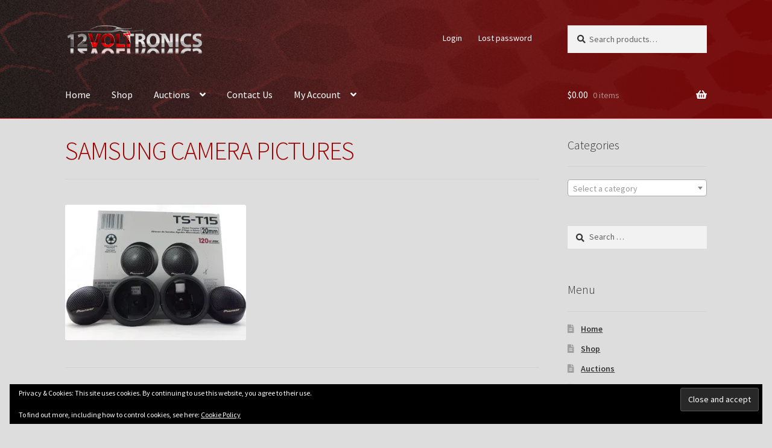

--- FILE ---
content_type: text/html; charset=UTF-8
request_url: https://12voltronics.com/samsung-camera-pictures-2969/
body_size: 12912
content:
<!doctype html>
<html lang="en">
<head>
<meta charset="UTF-8">
<meta name="viewport" content="width=device-width, initial-scale=1">
<link rel="profile" href="http://gmpg.org/xfn/11">
<link rel="pingback" href="https://12voltronics.com/xmlrpc.php">

<title>SAMSUNG CAMERA PICTURES &#8211; 12VolTronics.com</title>
<meta name='robots' content='max-image-preview:large' />
	<style>img:is([sizes="auto" i], [sizes^="auto," i]) { contain-intrinsic-size: 3000px 1500px }</style>
	<!-- Jetpack Site Verification Tags -->
<meta name="google-site-verification" content="irK1mZ8jKzfgl1JlhKeuWUN1BpYEgWIaPoxxfWbdhwU" />
<script>window._wca = window._wca || [];</script>
<link rel='dns-prefetch' href='//www.googletagmanager.com' />
<link rel='dns-prefetch' href='//stats.wp.com' />
<link rel='dns-prefetch' href='//secure.gravatar.com' />
<link rel='dns-prefetch' href='//fonts.googleapis.com' />
<link rel='dns-prefetch' href='//use.fontawesome.com' />
<link rel='dns-prefetch' href='//v0.wordpress.com' />
<link rel='preconnect' href='//i0.wp.com' />
<link rel='preconnect' href='//c0.wp.com' />
<style id='wp-block-library-theme-inline-css'>
.wp-block-audio :where(figcaption){color:#555;font-size:13px;text-align:center}.is-dark-theme .wp-block-audio :where(figcaption){color:#ffffffa6}.wp-block-audio{margin:0 0 1em}.wp-block-code{border:1px solid #ccc;border-radius:4px;font-family:Menlo,Consolas,monaco,monospace;padding:.8em 1em}.wp-block-embed :where(figcaption){color:#555;font-size:13px;text-align:center}.is-dark-theme .wp-block-embed :where(figcaption){color:#ffffffa6}.wp-block-embed{margin:0 0 1em}.blocks-gallery-caption{color:#555;font-size:13px;text-align:center}.is-dark-theme .blocks-gallery-caption{color:#ffffffa6}:root :where(.wp-block-image figcaption){color:#555;font-size:13px;text-align:center}.is-dark-theme :root :where(.wp-block-image figcaption){color:#ffffffa6}.wp-block-image{margin:0 0 1em}.wp-block-pullquote{border-bottom:4px solid;border-top:4px solid;color:currentColor;margin-bottom:1.75em}.wp-block-pullquote cite,.wp-block-pullquote footer,.wp-block-pullquote__citation{color:currentColor;font-size:.8125em;font-style:normal;text-transform:uppercase}.wp-block-quote{border-left:.25em solid;margin:0 0 1.75em;padding-left:1em}.wp-block-quote cite,.wp-block-quote footer{color:currentColor;font-size:.8125em;font-style:normal;position:relative}.wp-block-quote:where(.has-text-align-right){border-left:none;border-right:.25em solid;padding-left:0;padding-right:1em}.wp-block-quote:where(.has-text-align-center){border:none;padding-left:0}.wp-block-quote.is-large,.wp-block-quote.is-style-large,.wp-block-quote:where(.is-style-plain){border:none}.wp-block-search .wp-block-search__label{font-weight:700}.wp-block-search__button{border:1px solid #ccc;padding:.375em .625em}:where(.wp-block-group.has-background){padding:1.25em 2.375em}.wp-block-separator.has-css-opacity{opacity:.4}.wp-block-separator{border:none;border-bottom:2px solid;margin-left:auto;margin-right:auto}.wp-block-separator.has-alpha-channel-opacity{opacity:1}.wp-block-separator:not(.is-style-wide):not(.is-style-dots){width:100px}.wp-block-separator.has-background:not(.is-style-dots){border-bottom:none;height:1px}.wp-block-separator.has-background:not(.is-style-wide):not(.is-style-dots){height:2px}.wp-block-table{margin:0 0 1em}.wp-block-table td,.wp-block-table th{word-break:normal}.wp-block-table :where(figcaption){color:#555;font-size:13px;text-align:center}.is-dark-theme .wp-block-table :where(figcaption){color:#ffffffa6}.wp-block-video :where(figcaption){color:#555;font-size:13px;text-align:center}.is-dark-theme .wp-block-video :where(figcaption){color:#ffffffa6}.wp-block-video{margin:0 0 1em}:root :where(.wp-block-template-part.has-background){margin-bottom:0;margin-top:0;padding:1.25em 2.375em}
</style>
<style id='classic-theme-styles-inline-css'>
/*! This file is auto-generated */
.wp-block-button__link{color:#fff;background-color:#32373c;border-radius:9999px;box-shadow:none;text-decoration:none;padding:calc(.667em + 2px) calc(1.333em + 2px);font-size:1.125em}.wp-block-file__button{background:#32373c;color:#fff;text-decoration:none}
</style>
<style id='global-styles-inline-css'>
:root{--wp--preset--aspect-ratio--square: 1;--wp--preset--aspect-ratio--4-3: 4/3;--wp--preset--aspect-ratio--3-4: 3/4;--wp--preset--aspect-ratio--3-2: 3/2;--wp--preset--aspect-ratio--2-3: 2/3;--wp--preset--aspect-ratio--16-9: 16/9;--wp--preset--aspect-ratio--9-16: 9/16;--wp--preset--color--black: #000000;--wp--preset--color--cyan-bluish-gray: #abb8c3;--wp--preset--color--white: #ffffff;--wp--preset--color--pale-pink: #f78da7;--wp--preset--color--vivid-red: #cf2e2e;--wp--preset--color--luminous-vivid-orange: #ff6900;--wp--preset--color--luminous-vivid-amber: #fcb900;--wp--preset--color--light-green-cyan: #7bdcb5;--wp--preset--color--vivid-green-cyan: #00d084;--wp--preset--color--pale-cyan-blue: #8ed1fc;--wp--preset--color--vivid-cyan-blue: #0693e3;--wp--preset--color--vivid-purple: #9b51e0;--wp--preset--gradient--vivid-cyan-blue-to-vivid-purple: linear-gradient(135deg,rgba(6,147,227,1) 0%,rgb(155,81,224) 100%);--wp--preset--gradient--light-green-cyan-to-vivid-green-cyan: linear-gradient(135deg,rgb(122,220,180) 0%,rgb(0,208,130) 100%);--wp--preset--gradient--luminous-vivid-amber-to-luminous-vivid-orange: linear-gradient(135deg,rgba(252,185,0,1) 0%,rgba(255,105,0,1) 100%);--wp--preset--gradient--luminous-vivid-orange-to-vivid-red: linear-gradient(135deg,rgba(255,105,0,1) 0%,rgb(207,46,46) 100%);--wp--preset--gradient--very-light-gray-to-cyan-bluish-gray: linear-gradient(135deg,rgb(238,238,238) 0%,rgb(169,184,195) 100%);--wp--preset--gradient--cool-to-warm-spectrum: linear-gradient(135deg,rgb(74,234,220) 0%,rgb(151,120,209) 20%,rgb(207,42,186) 40%,rgb(238,44,130) 60%,rgb(251,105,98) 80%,rgb(254,248,76) 100%);--wp--preset--gradient--blush-light-purple: linear-gradient(135deg,rgb(255,206,236) 0%,rgb(152,150,240) 100%);--wp--preset--gradient--blush-bordeaux: linear-gradient(135deg,rgb(254,205,165) 0%,rgb(254,45,45) 50%,rgb(107,0,62) 100%);--wp--preset--gradient--luminous-dusk: linear-gradient(135deg,rgb(255,203,112) 0%,rgb(199,81,192) 50%,rgb(65,88,208) 100%);--wp--preset--gradient--pale-ocean: linear-gradient(135deg,rgb(255,245,203) 0%,rgb(182,227,212) 50%,rgb(51,167,181) 100%);--wp--preset--gradient--electric-grass: linear-gradient(135deg,rgb(202,248,128) 0%,rgb(113,206,126) 100%);--wp--preset--gradient--midnight: linear-gradient(135deg,rgb(2,3,129) 0%,rgb(40,116,252) 100%);--wp--preset--font-size--small: 14px;--wp--preset--font-size--medium: 23px;--wp--preset--font-size--large: 26px;--wp--preset--font-size--x-large: 42px;--wp--preset--font-size--normal: 16px;--wp--preset--font-size--huge: 37px;--wp--preset--spacing--20: 0.44rem;--wp--preset--spacing--30: 0.67rem;--wp--preset--spacing--40: 1rem;--wp--preset--spacing--50: 1.5rem;--wp--preset--spacing--60: 2.25rem;--wp--preset--spacing--70: 3.38rem;--wp--preset--spacing--80: 5.06rem;--wp--preset--shadow--natural: 6px 6px 9px rgba(0, 0, 0, 0.2);--wp--preset--shadow--deep: 12px 12px 50px rgba(0, 0, 0, 0.4);--wp--preset--shadow--sharp: 6px 6px 0px rgba(0, 0, 0, 0.2);--wp--preset--shadow--outlined: 6px 6px 0px -3px rgba(255, 255, 255, 1), 6px 6px rgba(0, 0, 0, 1);--wp--preset--shadow--crisp: 6px 6px 0px rgba(0, 0, 0, 1);}:root :where(.is-layout-flow) > :first-child{margin-block-start: 0;}:root :where(.is-layout-flow) > :last-child{margin-block-end: 0;}:root :where(.is-layout-flow) > *{margin-block-start: 24px;margin-block-end: 0;}:root :where(.is-layout-constrained) > :first-child{margin-block-start: 0;}:root :where(.is-layout-constrained) > :last-child{margin-block-end: 0;}:root :where(.is-layout-constrained) > *{margin-block-start: 24px;margin-block-end: 0;}:root :where(.is-layout-flex){gap: 24px;}:root :where(.is-layout-grid){gap: 24px;}body .is-layout-flex{display: flex;}.is-layout-flex{flex-wrap: wrap;align-items: center;}.is-layout-flex > :is(*, div){margin: 0;}body .is-layout-grid{display: grid;}.is-layout-grid > :is(*, div){margin: 0;}.has-black-color{color: var(--wp--preset--color--black) !important;}.has-cyan-bluish-gray-color{color: var(--wp--preset--color--cyan-bluish-gray) !important;}.has-white-color{color: var(--wp--preset--color--white) !important;}.has-pale-pink-color{color: var(--wp--preset--color--pale-pink) !important;}.has-vivid-red-color{color: var(--wp--preset--color--vivid-red) !important;}.has-luminous-vivid-orange-color{color: var(--wp--preset--color--luminous-vivid-orange) !important;}.has-luminous-vivid-amber-color{color: var(--wp--preset--color--luminous-vivid-amber) !important;}.has-light-green-cyan-color{color: var(--wp--preset--color--light-green-cyan) !important;}.has-vivid-green-cyan-color{color: var(--wp--preset--color--vivid-green-cyan) !important;}.has-pale-cyan-blue-color{color: var(--wp--preset--color--pale-cyan-blue) !important;}.has-vivid-cyan-blue-color{color: var(--wp--preset--color--vivid-cyan-blue) !important;}.has-vivid-purple-color{color: var(--wp--preset--color--vivid-purple) !important;}.has-black-background-color{background-color: var(--wp--preset--color--black) !important;}.has-cyan-bluish-gray-background-color{background-color: var(--wp--preset--color--cyan-bluish-gray) !important;}.has-white-background-color{background-color: var(--wp--preset--color--white) !important;}.has-pale-pink-background-color{background-color: var(--wp--preset--color--pale-pink) !important;}.has-vivid-red-background-color{background-color: var(--wp--preset--color--vivid-red) !important;}.has-luminous-vivid-orange-background-color{background-color: var(--wp--preset--color--luminous-vivid-orange) !important;}.has-luminous-vivid-amber-background-color{background-color: var(--wp--preset--color--luminous-vivid-amber) !important;}.has-light-green-cyan-background-color{background-color: var(--wp--preset--color--light-green-cyan) !important;}.has-vivid-green-cyan-background-color{background-color: var(--wp--preset--color--vivid-green-cyan) !important;}.has-pale-cyan-blue-background-color{background-color: var(--wp--preset--color--pale-cyan-blue) !important;}.has-vivid-cyan-blue-background-color{background-color: var(--wp--preset--color--vivid-cyan-blue) !important;}.has-vivid-purple-background-color{background-color: var(--wp--preset--color--vivid-purple) !important;}.has-black-border-color{border-color: var(--wp--preset--color--black) !important;}.has-cyan-bluish-gray-border-color{border-color: var(--wp--preset--color--cyan-bluish-gray) !important;}.has-white-border-color{border-color: var(--wp--preset--color--white) !important;}.has-pale-pink-border-color{border-color: var(--wp--preset--color--pale-pink) !important;}.has-vivid-red-border-color{border-color: var(--wp--preset--color--vivid-red) !important;}.has-luminous-vivid-orange-border-color{border-color: var(--wp--preset--color--luminous-vivid-orange) !important;}.has-luminous-vivid-amber-border-color{border-color: var(--wp--preset--color--luminous-vivid-amber) !important;}.has-light-green-cyan-border-color{border-color: var(--wp--preset--color--light-green-cyan) !important;}.has-vivid-green-cyan-border-color{border-color: var(--wp--preset--color--vivid-green-cyan) !important;}.has-pale-cyan-blue-border-color{border-color: var(--wp--preset--color--pale-cyan-blue) !important;}.has-vivid-cyan-blue-border-color{border-color: var(--wp--preset--color--vivid-cyan-blue) !important;}.has-vivid-purple-border-color{border-color: var(--wp--preset--color--vivid-purple) !important;}.has-vivid-cyan-blue-to-vivid-purple-gradient-background{background: var(--wp--preset--gradient--vivid-cyan-blue-to-vivid-purple) !important;}.has-light-green-cyan-to-vivid-green-cyan-gradient-background{background: var(--wp--preset--gradient--light-green-cyan-to-vivid-green-cyan) !important;}.has-luminous-vivid-amber-to-luminous-vivid-orange-gradient-background{background: var(--wp--preset--gradient--luminous-vivid-amber-to-luminous-vivid-orange) !important;}.has-luminous-vivid-orange-to-vivid-red-gradient-background{background: var(--wp--preset--gradient--luminous-vivid-orange-to-vivid-red) !important;}.has-very-light-gray-to-cyan-bluish-gray-gradient-background{background: var(--wp--preset--gradient--very-light-gray-to-cyan-bluish-gray) !important;}.has-cool-to-warm-spectrum-gradient-background{background: var(--wp--preset--gradient--cool-to-warm-spectrum) !important;}.has-blush-light-purple-gradient-background{background: var(--wp--preset--gradient--blush-light-purple) !important;}.has-blush-bordeaux-gradient-background{background: var(--wp--preset--gradient--blush-bordeaux) !important;}.has-luminous-dusk-gradient-background{background: var(--wp--preset--gradient--luminous-dusk) !important;}.has-pale-ocean-gradient-background{background: var(--wp--preset--gradient--pale-ocean) !important;}.has-electric-grass-gradient-background{background: var(--wp--preset--gradient--electric-grass) !important;}.has-midnight-gradient-background{background: var(--wp--preset--gradient--midnight) !important;}.has-small-font-size{font-size: var(--wp--preset--font-size--small) !important;}.has-medium-font-size{font-size: var(--wp--preset--font-size--medium) !important;}.has-large-font-size{font-size: var(--wp--preset--font-size--large) !important;}.has-x-large-font-size{font-size: var(--wp--preset--font-size--x-large) !important;}
:root :where(.wp-block-pullquote){font-size: 1.5em;line-height: 1.6;}
</style>
<link rel='stylesheet' id='acima-credit-checkout-css-css' href='https://12voltronics.com/wp-content/plugins/acima-credit-woo-2.0/public/css/checkout.css' media='all' />
<style id='woocommerce-inline-inline-css'>
.woocommerce form .form-row .required { visibility: visible; }
</style>
<link rel='stylesheet' id='wpo_min-header-0-css' href='https://12voltronics.com/wp-content/cache/wpo-minify/1762803569/assets/wpo-minify-header-dcc80f84.min.css' media='all' />
<link rel='stylesheet' id='wp-components-css' href='https://c0.wp.com/c/6.8.3/wp-includes/css/dist/components/style.min.css' media='all' />
<link rel='stylesheet' id='wpo_min-header-2-css' href='https://12voltronics.com/wp-content/cache/wpo-minify/1762803569/assets/wpo-minify-header-4d6b329d.min.css' media='all' />
<link rel='stylesheet' id='wp-block-library-css' href='https://c0.wp.com/c/6.8.3/wp-includes/css/dist/block-library/style.min.css' media='all' />
<link rel='stylesheet' id='wp-preferences-css' href='https://c0.wp.com/c/6.8.3/wp-includes/css/dist/preferences/style.min.css' media='all' />
<link rel='stylesheet' id='wp-block-editor-css' href='https://c0.wp.com/c/6.8.3/wp-includes/css/dist/block-editor/style.min.css' media='all' />
<link rel='stylesheet' id='wpo_min-header-6-css' href='https://12voltronics.com/wp-content/cache/wpo-minify/1762803569/assets/wpo-minify-header-03c35c0c.min.css' media='all' />
<link rel='stylesheet' id='brands-styles-css' href='https://c0.wp.com/p/woocommerce/10.3.4/assets/css/brands.css' media='all' />
<link rel='stylesheet' id='wpo_min-header-8-css' href='https://12voltronics.com/wp-content/cache/wpo-minify/1762803569/assets/wpo-minify-header-0d8034fb.min.css' media='all' />
<link rel='stylesheet' id='dashicons-css' href='https://c0.wp.com/c/6.8.3/wp-includes/css/dashicons.min.css' media='all' />
<link rel='stylesheet' id='wpo_min-header-10-css' href='https://12voltronics.com/wp-content/cache/wpo-minify/1762803569/assets/wpo-minify-header-0363516b.min.css' media='all' />
<script id="woocommerce-google-analytics-integration-gtag-js-after">
/* Google Analytics for WooCommerce (gtag.js) */
					window.dataLayer = window.dataLayer || [];
					function gtag(){dataLayer.push(arguments);}
					// Set up default consent state.
					for ( const mode of [{"analytics_storage":"denied","ad_storage":"denied","ad_user_data":"denied","ad_personalization":"denied","region":["AT","BE","BG","HR","CY","CZ","DK","EE","FI","FR","DE","GR","HU","IS","IE","IT","LV","LI","LT","LU","MT","NL","NO","PL","PT","RO","SK","SI","ES","SE","GB","CH"]}] || [] ) {
						gtag( "consent", "default", { "wait_for_update": 500, ...mode } );
					}
					gtag("js", new Date());
					gtag("set", "developer_id.dOGY3NW", true);
					gtag("config", "G-B3HT9GCNNS", {"track_404":true,"allow_google_signals":false,"logged_in":false,"linker":{"domains":[],"allow_incoming":false},"custom_map":{"dimension1":"logged_in"}});
</script>
<script src="https://c0.wp.com/c/6.8.3/wp-includes/js/jquery/jquery.min.js" id="jquery-core-js"></script>
<script src="https://c0.wp.com/c/6.8.3/wp-includes/js/jquery/jquery-migrate.min.js" id="jquery-migrate-js"></script>
<script src="https://c0.wp.com/c/6.8.3/wp-includes/js/tinymce/tinymce.min.js" id="wp-tinymce-root-js"></script>
<script src="https://c0.wp.com/c/6.8.3/wp-includes/js/tinymce/plugins/compat3x/plugin.min.js" id="wp-tinymce-js"></script>
<script src="https://12voltronics.com/wp-content/cache/wpo-minify/1762803569/assets/wpo-minify-header-bfb11fb2.min.js" id="wpo_min-header-5-js"></script>
<script src="https://c0.wp.com/p/woocommerce/10.3.4/assets/js/jquery-blockui/jquery.blockUI.min.js" id="wc-jquery-blockui-js" defer data-wp-strategy="defer"></script>
<script id="wc-add-to-cart-js-extra">
var wc_add_to_cart_params = {"ajax_url":"\/wp-admin\/admin-ajax.php","wc_ajax_url":"\/?wc-ajax=%%endpoint%%","i18n_view_cart":"View cart","cart_url":"https:\/\/12voltronics.com\/cart\/","is_cart":"","cart_redirect_after_add":"no"};
</script>
<script src="https://c0.wp.com/p/woocommerce/10.3.4/assets/js/frontend/add-to-cart.min.js" id="wc-add-to-cart-js" defer data-wp-strategy="defer"></script>
<script src="https://c0.wp.com/p/woocommerce/10.3.4/assets/js/js-cookie/js.cookie.min.js" id="wc-js-cookie-js" defer data-wp-strategy="defer"></script>
<script id="woocommerce-js-extra">
var woocommerce_params = {"ajax_url":"\/wp-admin\/admin-ajax.php","wc_ajax_url":"\/?wc-ajax=%%endpoint%%","i18n_password_show":"Show password","i18n_password_hide":"Hide password"};
</script>
<script src="https://c0.wp.com/p/woocommerce/10.3.4/assets/js/frontend/woocommerce.min.js" id="woocommerce-js" defer data-wp-strategy="defer"></script>
<script id="wc-cart-fragments-js-extra">
var wc_cart_fragments_params = {"ajax_url":"\/wp-admin\/admin-ajax.php","wc_ajax_url":"\/?wc-ajax=%%endpoint%%","cart_hash_key":"wc_cart_hash_f09bd00a44ee8f95b47cdc6925e05994","fragment_name":"wc_fragments_f09bd00a44ee8f95b47cdc6925e05994","request_timeout":"5000"};
</script>
<script src="https://c0.wp.com/p/woocommerce/10.3.4/assets/js/frontend/cart-fragments.min.js" id="wc-cart-fragments-js" defer data-wp-strategy="defer"></script>
<script src="https://stats.wp.com/s-202547.js" id="woocommerce-analytics-js" defer data-wp-strategy="defer"></script>
<script id="wpo_min-header-12-js-extra">
var countdown_language_data = {"labels":{"Years":"Years","Months":"Months","Weeks":"Weeks","Days":"Days","Hours":"Hours","Minutes":"Minutes","Seconds":"Seconds"},"labels1":{"Year":"Year","Month":"Month","Week":"Week","Day":"Day","Hour":"Hour","Minute":"Minute","Second":"Second"},"compactLabels":{"y":"y","m":"m","w":"w","d":"d"}};
var autoNumericdata = {"currencySymbolPlacement":"p","digitGroupSeparator":",","decimalCharacter":".","currencySymbol":"$","decimalPlacesOverride":"2"};
var autoNumericdata = {"currencySymbolPlacement":"p","digitGroupSeparator":",","decimalCharacter":".","currencySymbol":"$","decimalPlacesOverride":"2"};
var data = {"finished":"Auction has finished!","checking":"Patience please, we are checking if auction is finished!","gtm_offset":"-5","started":"Auction has started! Please refresh your page.","no_need":"No need to bid. Your bid is winning! ","compact_counter":"no","outbid_message":"\n<ul class=\"woocommerce-error\" role=\"alert\">\n\t\t\t<li>\n\t\t\tYou've been outbid!\t\t<\/li>\n\t<\/ul>\n","interval":"1"};
var SA_Ajax = {"ajaxurl":"\/samsung-camera-pictures-2969\/?wsa-ajax","najax":"1","last_activity":"1763547076","focus":"yes"};
</script>
<script src="https://12voltronics.com/wp-content/cache/wpo-minify/1762803569/assets/wpo-minify-header-23114f41.min.js" id="wpo_min-header-12-js"></script>
<link rel="https://api.w.org/" href="https://12voltronics.com/wp-json/" /><link rel="alternate" title="JSON" type="application/json" href="https://12voltronics.com/wp-json/wp/v2/media/9402" /><link rel="EditURI" type="application/rsd+xml" title="RSD" href="https://12voltronics.com/xmlrpc.php?rsd" />
<meta name="generator" content="WordPress 6.8.3" />
<meta name="generator" content="WooCommerce 10.3.4" />
<link rel='shortlink' href='https://wp.me/aaSaGc-2rE' />
<link rel="alternate" title="oEmbed (JSON)" type="application/json+oembed" href="https://12voltronics.com/wp-json/oembed/1.0/embed?url=https%3A%2F%2F12voltronics.com%2Fsamsung-camera-pictures-2969%2F" />
<link rel="alternate" title="oEmbed (XML)" type="text/xml+oembed" href="https://12voltronics.com/wp-json/oembed/1.0/embed?url=https%3A%2F%2F12voltronics.com%2Fsamsung-camera-pictures-2969%2F&#038;format=xml" />
<script type="text/javascript">
var acima_credit_settings = {
    merchant_id: "ecom-merchant-f6a6cafc-051b-4cb5-86bf-b06840fd6546"
};
</script><script
    src="https://www.paypal.com/sdk/js?client-id=Ac24Fnz-FAi4dPtK7WaH_IjYcUsH8ahYEVOCWjT-yqqSBZNfEAf9_aSI7QnKwwWQ5jqB7vPxPjNxizCz&components=messages"
    data-namespace="paypal2">
</script><script src="https://www.google.com/recaptcha/api.js?hl=en" async defer></script>
	<style>img#wpstats{display:none}</style>
			<noscript><style>.woocommerce-product-gallery{ opacity: 1 !important; }</style></noscript>
	<style id="custom-background-css">
body.custom-background { background-color: #dddddd; }
</style>
	
<!-- Jetpack Open Graph Tags -->
<meta property="og:type" content="article" />
<meta property="og:title" content="SAMSUNG CAMERA PICTURES" />
<meta property="og:url" content="https://12voltronics.com/samsung-camera-pictures-2969/" />
<meta property="og:description" content="SAMSUNG CAMERA PICTURES" />
<meta property="article:published_time" content="2021-07-16T14:16:23+00:00" />
<meta property="article:modified_time" content="2021-07-16T14:16:23+00:00" />
<meta property="og:site_name" content="12VolTronics.com" />
<meta property="og:image" content="https://12voltronics.com/wp-content/uploads/2021/07/TS-T15-2-scaled.jpg" />
<meta property="og:image:alt" content="" />
<meta name="twitter:site" content="@12voltronics" />
<meta name="twitter:text:title" content="SAMSUNG CAMERA PICTURES" />
<meta name="twitter:image" content="https://i0.wp.com/12voltronics.com/wp-content/uploads/2021/07/TS-T15-2-scaled.jpg?fit=1200%2C900&#038;ssl=1&#038;w=640" />
<meta name="twitter:card" content="summary_large_image" />

<!-- End Jetpack Open Graph Tags -->
<link rel="icon" href="https://i0.wp.com/12voltronics.com/wp-content/uploads/Logos/12Volt/cropped-12Volt_site_icon.png?fit=32%2C32&#038;ssl=1" sizes="32x32" />
<link rel="icon" href="https://i0.wp.com/12voltronics.com/wp-content/uploads/Logos/12Volt/cropped-12Volt_site_icon.png?fit=192%2C192&#038;ssl=1" sizes="192x192" />
<link rel="apple-touch-icon" href="https://i0.wp.com/12voltronics.com/wp-content/uploads/Logos/12Volt/cropped-12Volt_site_icon.png?fit=180%2C180&#038;ssl=1" />
<meta name="msapplication-TileImage" content="https://i0.wp.com/12voltronics.com/wp-content/uploads/Logos/12Volt/cropped-12Volt_site_icon.png?fit=270%2C270&#038;ssl=1" />
		<style id="wp-custom-css">
			.woocommerce-demo-store .demo_store {
   background-color: #990000;
}
.woocommerce-demo-store .woocommerce-info {
   background-color: #990000;
}
.woocommerce
.woocommerce-info {
   background-color: #990000;
}		</style>
		</head>

<body class="attachment wp-singular attachment-template-default single single-attachment postid-9402 attachmentid-9402 attachment-jpeg custom-background wp-custom-logo wp-embed-responsive wp-theme-storefront wp-child-theme-Bassline theme-storefront woocommerce-no-js metaslider-plugin storefront-secondary-navigation storefront-align-wide right-sidebar woocommerce-active storefront-2-3">



<div id="page" class="hfeed site">
	
	<header id="masthead" class="site-header" role="banner" style="background-image: url(https://12voltronics.com/wp-content/uploads/2019/10/cropped-TITLE_HEADER.png); ">

		<div class="col-full">		<a class="skip-link screen-reader-text" href="#site-navigation">Skip to navigation</a>
		<a class="skip-link screen-reader-text" href="#content">Skip to content</a>
				<div class="site-branding">
			<a href="https://12voltronics.com/" class="custom-logo-link" rel="home"><img width="326" height="77" src="https://i0.wp.com/12voltronics.com/wp-content/uploads/Logos/12Volt/cropped-12voltlogo2.png?fit=326%2C77&amp;ssl=1" class="custom-logo" alt="12VolTronics.com" decoding="async" srcset="https://i0.wp.com/12voltronics.com/wp-content/uploads/Logos/12Volt/cropped-12voltlogo2.png?w=326&amp;ssl=1 326w, https://i0.wp.com/12voltronics.com/wp-content/uploads/Logos/12Volt/cropped-12voltlogo2.png?resize=300%2C71&amp;ssl=1 300w, https://i0.wp.com/12voltronics.com/wp-content/uploads/Logos/12Volt/cropped-12voltlogo2.png?resize=324%2C77&amp;ssl=1 324w" sizes="(max-width: 326px) 100vw, 326px" /></a>		</div>
					<nav class="secondary-navigation" role="navigation" aria-label="Secondary Navigation">
				<div class="menu-footer-menu-container"><ul id="menu-footer-menu" class="menu"><li id="menu-item-1481" class="menu-item menu-item-type-custom menu-item-object-custom menu-item-1481"><a href="https://12voltronics.com/my-account/">Login</a></li>
<li id="menu-item-353" class="menu-item menu-item-type-custom menu-item-object-custom menu-item-353"><a href="https://12voltronics.com/my-account/lost-password/">Lost password</a></li>
</ul></div>			</nav><!-- #site-navigation -->
						<div class="site-search">
				<div class="widget woocommerce widget_product_search"><form role="search" method="get" class="woocommerce-product-search" action="https://12voltronics.com/">
	<label class="screen-reader-text" for="woocommerce-product-search-field-0">Search for:</label>
	<input type="search" id="woocommerce-product-search-field-0" class="search-field" placeholder="Search products&hellip;" value="" name="s" />
	<button type="submit" value="Search" class="">Search</button>
	<input type="hidden" name="post_type" value="product" />
</form>
</div>			</div>
			</div><div class="storefront-primary-navigation"><div class="col-full">		<nav id="site-navigation" class="main-navigation" role="navigation" aria-label="Primary Navigation">
		<button id="site-navigation-menu-toggle" class="menu-toggle" aria-controls="site-navigation" aria-expanded="false"><span>Menu</span></button>
			<div class="primary-navigation"><ul id="menu-primary-menu" class="menu"><li id="menu-item-372" class="menu-item menu-item-type-post_type menu-item-object-page menu-item-home menu-item-372"><a href="https://12voltronics.com/">Home</a></li>
<li id="menu-item-582" class="menu-item menu-item-type-post_type menu-item-object-page menu-item-582"><a href="https://12voltronics.com/shop/">Shop</a></li>
<li id="menu-item-347" class="menu-item menu-item-type-post_type menu-item-object-page menu-item-has-children menu-item-347"><a href="https://12voltronics.com/auctions/">Auctions</a>
<ul class="sub-menu">
	<li id="menu-item-563" class="menu-item menu-item-type-post_type menu-item-object-page menu-item-563"><a href="https://12voltronics.com/auctions/auctions-activity/">My Auctions Activity</a></li>
	<li id="menu-item-477" class="menu-item menu-item-type-custom menu-item-object-custom menu-item-477"><a href="https://12voltronics.com/my-account/auctions-endpoint/">Auctions settings</a></li>
</ul>
</li>
<li id="menu-item-113" class="menu-item menu-item-type-post_type menu-item-object-page menu-item-113"><a href="https://12voltronics.com/contact/">Contact Us</a></li>
<li id="menu-item-115" class="menu-item menu-item-type-post_type menu-item-object-page menu-item-has-children menu-item-115"><a href="https://12voltronics.com/my-account/">My Account</a>
<ul class="sub-menu">
	<li id="menu-item-476" class="menu-item menu-item-type-custom menu-item-object-custom menu-item-476"><a href="https://12voltronics.com/my-account/edit-account/">Account details</a></li>
	<li id="menu-item-478" class="menu-item menu-item-type-custom menu-item-object-custom menu-item-478"><a href="https://12voltronics.com/my-account/orders/">Orders</a></li>
</ul>
</li>
</ul></div><div class="menu"><ul>
<li ><a href="https://12voltronics.com/">Home</a></li><li class="page_item page-item-252"><a href="https://12voltronics.com/construction/">12VolTronics.com Under Construction</a></li>
<li class="page_item page-item-2"><a href="https://12voltronics.com/about/">About Us</a></li>
<li class="page_item page-item-345 page_item_has_children"><a href="https://12voltronics.com/auctions/">Auctions</a>
<ul class='children'>
	<li class="page_item page-item-543"><a href="https://12voltronics.com/auctions/auctions-activity/">My Auctions Activity</a></li>
</ul>
</li>
<li class="page_item page-item-3877"><a href="https://12voltronics.com/box-builder/">Box Builder</a></li>
<li class="page_item page-item-6"><a href="https://12voltronics.com/cart/">Cart</a></li>
<li class="page_item page-item-7"><a href="https://12voltronics.com/checkout/">Checkout</a></li>
<li class="page_item page-item-111"><a href="https://12voltronics.com/contact/">Contact Us</a></li>
<li class="page_item page-item-8"><a href="https://12voltronics.com/my-account/">My Account</a></li>
<li class="page_item page-item-106"><a href="https://12voltronics.com/news/">News</a></li>
<li class="page_item page-item-5 page_item_has_children"><a href="https://12voltronics.com/shop/">Shop</a>
<ul class='children'>
	<li class="page_item page-item-379"><a href="https://12voltronics.com/shop/brands/">Brands</a></li>
</ul>
</li>
<li class="page_item page-item-376"><a href="https://12voltronics.com/team/">TEAM</a></li>
</ul></div>
		</nav><!-- #site-navigation -->
				<ul id="site-header-cart" class="site-header-cart menu">
			<li class="">
							<a class="cart-contents" href="https://12voltronics.com/cart/" title="View your shopping cart">
								<span class="woocommerce-Price-amount amount"><span class="woocommerce-Price-currencySymbol">&#036;</span>0.00</span> <span class="count">0 items</span>
			</a>
					</li>
			<li>
				<div class="widget woocommerce widget_shopping_cart"><div class="widget_shopping_cart_content"></div></div>			</li>
		</ul>
			</div></div>
	</header><!-- #masthead -->

			<div class="header-widget-region" role="complementary">
			<div class="col-full">
				<div id="custom_html-3" class="widget_text widget widget_custom_html"><div class="textwidget custom-html-widget"><div
    data-pp-message
    data-pp-style-layout="flex"
    data-pp-style-color="black"
    data-pp-style-ratio="20x1">
</div></div></div>			</div>
		</div>
			
	<div id="content" class="site-content" tabindex="-1">
		<div class="col-full">

		<div class="woocommerce"></div>
	<div id="primary" class="content-area">
		<main id="main" class="site-main" role="main">

		
<article id="post-9402" class="post-9402 attachment type-attachment status-inherit hentry">

			<header class="entry-header">
		<h1 class="entry-title">SAMSUNG CAMERA PICTURES</h1>		</header><!-- .entry-header -->
				<div class="entry-content">
		<p class="attachment"><a href="https://i0.wp.com/12voltronics.com/wp-content/uploads/2021/07/TS-T15-2-scaled.jpg?ssl=1"><img fetchpriority="high" decoding="async" width="300" height="225" src="https://i0.wp.com/12voltronics.com/wp-content/uploads/2021/07/TS-T15-2-scaled.jpg?fit=300%2C225&amp;ssl=1" class="attachment-medium size-medium" alt="" srcset="https://i0.wp.com/12voltronics.com/wp-content/uploads/2021/07/TS-T15-2-scaled.jpg?w=2560&amp;ssl=1 2560w, https://i0.wp.com/12voltronics.com/wp-content/uploads/2021/07/TS-T15-2-scaled.jpg?resize=300%2C225&amp;ssl=1 300w, https://i0.wp.com/12voltronics.com/wp-content/uploads/2021/07/TS-T15-2-scaled.jpg?resize=1024%2C768&amp;ssl=1 1024w, https://i0.wp.com/12voltronics.com/wp-content/uploads/2021/07/TS-T15-2-scaled.jpg?resize=768%2C576&amp;ssl=1 768w, https://i0.wp.com/12voltronics.com/wp-content/uploads/2021/07/TS-T15-2-scaled.jpg?resize=1536%2C1152&amp;ssl=1 1536w, https://i0.wp.com/12voltronics.com/wp-content/uploads/2021/07/TS-T15-2-scaled.jpg?resize=2048%2C1536&amp;ssl=1 2048w, https://i0.wp.com/12voltronics.com/wp-content/uploads/2021/07/TS-T15-2-scaled.jpg?resize=416%2C312&amp;ssl=1 416w, https://i0.wp.com/12voltronics.com/wp-content/uploads/2021/07/TS-T15-2-scaled.jpg?w=1960&amp;ssl=1 1960w" sizes="(max-width: 300px) 100vw, 300px" /></a></p>
		</div><!-- .entry-content -->
		
		<aside class="entry-taxonomy">
			
					</aside>

		<nav id="post-navigation" class="navigation post-navigation" role="navigation" aria-label="Post Navigation"><h2 class="screen-reader-text">Post navigation</h2><div class="nav-links"><div class="nav-previous"><a href="https://12voltronics.com/samsung-camera-pictures-2969/" rel="prev"><span class="screen-reader-text">Previous post: </span>SAMSUNG CAMERA PICTURES</a></div></div></nav>
</article><!-- #post-## -->

		</main><!-- #main -->
	</div><!-- #primary -->


<div id="secondary" class="widget-area" role="complementary">
	<div id="woocommerce_product_categories-2" class="widget woocommerce widget_product_categories"><span class="gamma widget-title">Categories</span><select  name='product_cat' id='product_cat' class='dropdown_product_cat'>
	<option value='' selected='selected'>Select a category</option>
	<option class="level-0" value="amplifiers">Amplifiers</option>
	<option class="level-1" value="2ch-amp">&nbsp;&nbsp;&nbsp;2 Channel</option>
	<option class="level-1" value="4ch-amp">&nbsp;&nbsp;&nbsp;4 Channel</option>
	<option class="level-1" value="5ch-amp">&nbsp;&nbsp;&nbsp;5 Channel</option>
	<option class="level-1" value="monoblock-amp">&nbsp;&nbsp;&nbsp;Monoblock</option>
	<option class="level-0" value="auctions">auctions</option>
	<option class="level-0" value="brands">Brands</option>
	<option class="level-1" value="alphasonik">&nbsp;&nbsp;&nbsp;Alphasonik</option>
	<option class="level-1" value="american-bass">&nbsp;&nbsp;&nbsp;American Bass</option>
	<option class="level-1" value="db-drive">&nbsp;&nbsp;&nbsp;DB Drive</option>
	<option class="level-1" value="ds18">&nbsp;&nbsp;&nbsp;DS18</option>
	<option class="level-2" value="black-diamond">&nbsp;&nbsp;&nbsp;&nbsp;&nbsp;&nbsp;Black Diamond</option>
	<option class="level-1" value="kenwood">&nbsp;&nbsp;&nbsp;Kenwood</option>
	<option class="level-1" value="lightshowauto">&nbsp;&nbsp;&nbsp;LightShowAuto</option>
	<option class="level-2" value="headlights">&nbsp;&nbsp;&nbsp;&nbsp;&nbsp;&nbsp;Headlights</option>
	<option class="level-2" value="rock-lights-lightshowauto">&nbsp;&nbsp;&nbsp;&nbsp;&nbsp;&nbsp;Rock Lights</option>
	<option class="level-2" value="underbody-kits">&nbsp;&nbsp;&nbsp;&nbsp;&nbsp;&nbsp;Underbody Kits</option>
	<option class="level-2" value="wheel-lights">&nbsp;&nbsp;&nbsp;&nbsp;&nbsp;&nbsp;Wheel Lights</option>
	<option class="level-1" value="massive-audio">&nbsp;&nbsp;&nbsp;Massive Audio</option>
	<option class="level-1" value="pioneer">&nbsp;&nbsp;&nbsp;Pioneer</option>
	<option class="level-1" value="timpano">&nbsp;&nbsp;&nbsp;Timpano</option>
	<option class="level-0" value="clearance">CLEARANCE</option>
	<option class="level-0" value="components">Component Sets</option>
	<option class="level-1" value="6-5-component-set">&nbsp;&nbsp;&nbsp;6.5&#8243; Component Set</option>
	<option class="level-0" value="drivers">Drivers</option>
	<option class="level-1" value="driver-horns">&nbsp;&nbsp;&nbsp;Driver Horns</option>
	<option class="level-1" value="driver-recones">&nbsp;&nbsp;&nbsp;Driver Recones</option>
	<option class="level-0" value="accessories">Install Accessories</option>
	<option class="level-1" value="alarms">&nbsp;&nbsp;&nbsp;Alarms</option>
	<option class="level-1" value="amp-kits">&nbsp;&nbsp;&nbsp;Amp Kits</option>
	<option class="level-1" value="bass-knob">&nbsp;&nbsp;&nbsp;Bass Knob</option>
	<option class="level-1" value="bluetooth-accessories">&nbsp;&nbsp;&nbsp;Bluetooth Accessories</option>
	<option class="level-1" value="bulbs">&nbsp;&nbsp;&nbsp;Bulbs</option>
	<option class="level-2" value="led-kits">&nbsp;&nbsp;&nbsp;&nbsp;&nbsp;&nbsp;LED Kits</option>
	<option class="level-1" value="cameras">&nbsp;&nbsp;&nbsp;Cameras</option>
	<option class="level-1" value="capacitors">&nbsp;&nbsp;&nbsp;Capacitors</option>
	<option class="level-1" value="cross-over">&nbsp;&nbsp;&nbsp;Cross Over</option>
	<option class="level-1" value="distribution-blocks">&nbsp;&nbsp;&nbsp;Distribution Blocks</option>
	<option class="level-1" value="equalizers">&nbsp;&nbsp;&nbsp;Equalizers</option>
	<option class="level-1" value="hi-lo-converter">&nbsp;&nbsp;&nbsp;Hi Lo Converter</option>
	<option class="level-1" value="power-supply">&nbsp;&nbsp;&nbsp;Power Supply</option>
	<option class="level-1" value="rca-adapter">&nbsp;&nbsp;&nbsp;RCA Adapter</option>
	<option class="level-1" value="remotes">&nbsp;&nbsp;&nbsp;Remotes</option>
	<option class="level-1" value="ring-terminals">&nbsp;&nbsp;&nbsp;Ring Terminals</option>
	<option class="level-1" value="signal-processor">&nbsp;&nbsp;&nbsp;Signal Processor</option>
	<option class="level-0" value="outdoor-audio">Outdoor Audio</option>
	<option class="level-1" value="marine">&nbsp;&nbsp;&nbsp;Marine</option>
	<option class="level-0" value="packages">Packages</option>
	<option class="level-0" value="personal">Personal Accessories</option>
	<option class="level-1" value="clothing">&nbsp;&nbsp;&nbsp;Clothing</option>
	<option class="level-0" value="radio-dvd-headunit">Radio Units &amp; DVD</option>
	<option class="level-1" value="double-din-headunit">&nbsp;&nbsp;&nbsp;Double Din</option>
	<option class="level-1" value="dvd-player-unit">&nbsp;&nbsp;&nbsp;DVD Players</option>
	<option class="level-1" value="single-din-headunit">&nbsp;&nbsp;&nbsp;Single Din</option>
	<option class="level-0" value="speakers">Speakers</option>
	<option class="level-1" value="10in-speaker">&nbsp;&nbsp;&nbsp;10&#8243; Speakers</option>
	<option class="level-1" value="12-speakers">&nbsp;&nbsp;&nbsp;12&#8243; Speakers</option>
	<option class="level-1" value="2-4-speakers">&nbsp;&nbsp;&nbsp;2&#8243; -4&#8243; Speakers</option>
	<option class="level-1" value="2in-4in-speaker">&nbsp;&nbsp;&nbsp;2&#8243;-4&#8243; Speakers</option>
	<option class="level-1" value="5in-speaker">&nbsp;&nbsp;&nbsp;5&#8243; Speakers</option>
	<option class="level-1" value="5in-x-7in-speaker">&nbsp;&nbsp;&nbsp;5&#8243;x7&#8243; Speakers</option>
	<option class="level-1" value="6-5-speakers">&nbsp;&nbsp;&nbsp;6.5&#8243; Speakers</option>
	<option class="level-1" value="6in-speaker">&nbsp;&nbsp;&nbsp;6&#8243; Speakers</option>
	<option class="level-1" value="6-x9-speakers-speakers">&nbsp;&nbsp;&nbsp;6&#8243; x9&#8243; Speakers</option>
	<option class="level-1" value="6x8-speakers">&nbsp;&nbsp;&nbsp;6&#8243;x8&#8243; Speakers</option>
	<option class="level-1" value="6in-x-9in-speaker">&nbsp;&nbsp;&nbsp;6&#8243;x9&#8243; Speakers</option>
	<option class="level-1" value="7-25in-speakers">&nbsp;&nbsp;&nbsp;7.25&#8243; Speakers</option>
	<option class="level-1" value="8in-speaker">&nbsp;&nbsp;&nbsp;8&#8243; Speakers</option>
	<option class="level-0" value="woofers">Subwoofers</option>
	<option class="level-1" value="10-subwoofer">&nbsp;&nbsp;&nbsp;10&#8243; Subwoofer</option>
	<option class="level-2" value="10-dvc">&nbsp;&nbsp;&nbsp;&nbsp;&nbsp;&nbsp;10&#8243; Dual Voice Coil</option>
	<option class="level-2" value="10-shallow-subwoofer">&nbsp;&nbsp;&nbsp;&nbsp;&nbsp;&nbsp;10&#8243; Shallow Mount</option>
	<option class="level-2" value="10-svc">&nbsp;&nbsp;&nbsp;&nbsp;&nbsp;&nbsp;10&#8243; Single Voice Coil</option>
	<option class="level-1" value="12-subwoofer">&nbsp;&nbsp;&nbsp;12&#8243; Subwoofer</option>
	<option class="level-2" value="12-dvc">&nbsp;&nbsp;&nbsp;&nbsp;&nbsp;&nbsp;12&#8243; Dual Voice Coil</option>
	<option class="level-2" value="12-shallow-subwoofer">&nbsp;&nbsp;&nbsp;&nbsp;&nbsp;&nbsp;12&#8243; Shallow Mount</option>
	<option class="level-2" value="12-svc">&nbsp;&nbsp;&nbsp;&nbsp;&nbsp;&nbsp;12&#8243; Single Voice Coil</option>
	<option class="level-1" value="15-subwoofer">&nbsp;&nbsp;&nbsp;15&#8243; Subwoofer</option>
	<option class="level-2" value="15-dvc">&nbsp;&nbsp;&nbsp;&nbsp;&nbsp;&nbsp;15&#8243; Dual Voice Coil</option>
	<option class="level-1" value="6-5-subwoofer">&nbsp;&nbsp;&nbsp;6.5&#8243; Subwoofer</option>
	<option class="level-2" value="6-5-dvc">&nbsp;&nbsp;&nbsp;&nbsp;&nbsp;&nbsp;6.5&#8243; Dual Voice Coil</option>
	<option class="level-2" value="6-5-shallow-mount">&nbsp;&nbsp;&nbsp;&nbsp;&nbsp;&nbsp;6.5&#8243; Shallow Mount</option>
	<option class="level-1" value="8-subwoofer">&nbsp;&nbsp;&nbsp;8&#8243; Subwoofer</option>
	<option class="level-2" value="8-dvc">&nbsp;&nbsp;&nbsp;&nbsp;&nbsp;&nbsp;8&#8243; Dual Voice Coil</option>
	<option class="level-2" value="8-shallow-mount">&nbsp;&nbsp;&nbsp;&nbsp;&nbsp;&nbsp;8&#8243; Shallow Mount</option>
	<option class="level-2" value="8-svc">&nbsp;&nbsp;&nbsp;&nbsp;&nbsp;&nbsp;8&#8243; Single Voice Coil</option>
	<option class="level-0" value="tweeters">Tweeters</option>
	<option class="level-1" value="tweeter-1in">&nbsp;&nbsp;&nbsp;1&#8243; Tweeters</option>
	<option class="level-1" value="tweeter-3inch">&nbsp;&nbsp;&nbsp;3&#8243; Tweeters</option>
	<option class="level-1" value="tweeter-recone">&nbsp;&nbsp;&nbsp;Tweeter Recones</option>
</select>
</div><div id="search-2" class="widget widget_search"><form role="search" method="get" class="search-form" action="https://12voltronics.com/">
				<label>
					<span class="screen-reader-text">Search for:</span>
					<input type="search" class="search-field" placeholder="Search &hellip;" value="" name="s" />
				</label>
				<input type="submit" class="search-submit" value="Search" />
			</form></div><div id="nav_menu-2" class="widget widget_nav_menu"><span class="gamma widget-title">Menu</span><div class="menu-secondary-menu-container"><ul id="menu-secondary-menu" class="menu"><li id="menu-item-584" class="menu-item menu-item-type-post_type menu-item-object-page menu-item-home menu-item-584"><a href="https://12voltronics.com/">Home</a></li>
<li id="menu-item-583" class="menu-item menu-item-type-post_type menu-item-object-page menu-item-583"><a href="https://12voltronics.com/shop/">Shop</a></li>
<li id="menu-item-490" class="menu-item menu-item-type-post_type menu-item-object-page menu-item-490"><a href="https://12voltronics.com/auctions/">Auctions</a></li>
<li id="menu-item-491" class="menu-item menu-item-type-post_type menu-item-object-page menu-item-491"><a href="https://12voltronics.com/contact/">Contact Us</a></li>
<li id="menu-item-492" class="menu-item menu-item-type-post_type menu-item-object-page menu-item-492"><a href="https://12voltronics.com/my-account/">My Account</a></li>
</ul></div></div></div><!-- #secondary -->

		</div><!-- .col-full -->
	</div><!-- #content -->

	
	<footer id="colophon" class="site-footer" role="contentinfo">
		<div class="col-full">

							<div class="footer-widgets row-1 col-4 fix">
									<div class="block footer-widget-1">
						<div id="nav_menu-3" class="widget widget_nav_menu"><div class="menu-secondary-menu-container"><ul id="menu-secondary-menu-1" class="menu"><li class="menu-item menu-item-type-post_type menu-item-object-page menu-item-home menu-item-584"><a href="https://12voltronics.com/">Home</a></li>
<li class="menu-item menu-item-type-post_type menu-item-object-page menu-item-583"><a href="https://12voltronics.com/shop/">Shop</a></li>
<li class="menu-item menu-item-type-post_type menu-item-object-page menu-item-490"><a href="https://12voltronics.com/auctions/">Auctions</a></li>
<li class="menu-item menu-item-type-post_type menu-item-object-page menu-item-491"><a href="https://12voltronics.com/contact/">Contact Us</a></li>
<li class="menu-item menu-item-type-post_type menu-item-object-page menu-item-492"><a href="https://12voltronics.com/my-account/">My Account</a></li>
</ul></div></div>					</div>
											<div class="block footer-widget-2">
						<div id="sow-social-media-buttons-2" class="widget widget_sow-social-media-buttons"><div
			
			class="so-widget-sow-social-media-buttons so-widget-sow-social-media-buttons-wire-4dcbeac1bda2"
			
		>
<span class="gamma widget-title">Connect with Us</span>
<div class="social-media-button-container">
	
		<a 
		class="ow-button-hover sow-social-media-button-facebook-0 sow-social-media-button" title="Facebook" aria-label="Facebook" target="_blank" rel="noopener noreferrer" href="https://www.facebook.com/12voltronics" 		>
			<span>
								<span class="sow-icon-fontawesome sow-fab" data-sow-icon="&#xf39e;"
		 
		aria-hidden="true"></span>							</span>
		</a>
	
		<a 
		class="ow-button-hover sow-social-media-button-youtube-0 sow-social-media-button" title="YouTube" aria-label="YouTube" target="_blank" rel="noopener noreferrer" href="https://www.youtube.com/12voltronics" 		>
			<span>
								<span class="sow-icon-fontawesome sow-fab" data-sow-icon="&#xf167;"
		 
		aria-hidden="true"></span>							</span>
		</a>
	
		<a 
		class="ow-button-hover sow-social-media-button-x-twitter-0 sow-social-media-button" title="Twitter" aria-label="Twitter" target="_blank" rel="noopener noreferrer" href="https://twitter.com/12voltronics" 		>
			<span>
								<span class="sow-icon-fontawesome sow-fab" data-sow-icon="&#xe61b;"
		 
		aria-hidden="true"></span>							</span>
		</a>
	
		<a 
		class="ow-button-hover sow-social-media-button-pinterest-0 sow-social-media-button" title="Pinterest" aria-label="Pinterest" target="_blank" rel="noopener noreferrer" href="https://www.pinterest.com/12voltronics" 		>
			<span>
								<span class="sow-icon-fontawesome sow-fab" data-sow-icon="&#xf0d2;"
		 
		aria-hidden="true"></span>							</span>
		</a>
	
		<a 
		class="ow-button-hover sow-social-media-button-envelope-0 sow-social-media-button" title="Email" aria-label="Email" target="_blank" rel="noopener noreferrer" href="mailto:12voltronics@gmail.com" 		>
			<span>
								<span class="sow-icon-fontawesome sow-fas" data-sow-icon="&#xf0e0;"
		 
		aria-hidden="true"></span>							</span>
		</a>
	
		<a 
		class="ow-button-hover sow-social-media-button-phone-0 sow-social-media-button" title="Phone" aria-label="Phone" href="tel:1-800-838-4643" 		>
			<span>
								<span class="sow-icon-fontawesome sow-fas" data-sow-icon="&#xf095;"
		 
		aria-hidden="true"></span>							</span>
		</a>
	</div>
</div></div>					</div>
											<div class="block footer-widget-3">
						<div id="eu_cookie_law_widget-2" class="widget widget_eu_cookie_law_widget">
<div
	class="hide-on-button negative"
	data-hide-timeout="30"
	data-consent-expiration="180"
	id="eu-cookie-law"
>
	<form method="post" id="jetpack-eu-cookie-law-form">
		<input type="submit" value="Close and accept" class="accept" />
	</form>

	Privacy &amp; Cookies: This site uses cookies. By continuing to use this website, you agree to their use.<br />
<br />
To find out more, including how to control cookies, see here:
		<a href="https://automattic.com/cookies/" rel="nofollow">
		Cookie Policy	</a>
</div>
</div>					</div>
											<div class="block footer-widget-4">
						<div id="search-3" class="widget widget_search"><form role="search" method="get" class="search-form" action="https://12voltronics.com/">
				<label>
					<span class="screen-reader-text">Search for:</span>
					<input type="search" class="search-field" placeholder="Search &hellip;" value="" name="s" />
				</label>
				<input type="submit" class="search-submit" value="Search" />
			</form></div>					</div>
									</div><!-- .footer-widgets.row-1 -->
						<div class="site-info">
			&copy; 12VolTronics.com 2025
							<br />
				<a href="https://woocommerce.com" target="_blank" title="WooCommerce - The Best eCommerce Platform for WordPress" rel="noreferrer nofollow">Built with WooCommerce</a>.					</div><!-- .site-info -->
				<div class="storefront-handheld-footer-bar">
			<ul class="columns-3">
									<li class="my-account">
						<a href="https://12voltronics.com/my-account/">My Account</a>					</li>
									<li class="search">
						<a href="">Search</a>			<div class="site-search">
				<div class="widget woocommerce widget_product_search"><form role="search" method="get" class="woocommerce-product-search" action="https://12voltronics.com/">
	<label class="screen-reader-text" for="woocommerce-product-search-field-1">Search for:</label>
	<input type="search" id="woocommerce-product-search-field-1" class="search-field" placeholder="Search products&hellip;" value="" name="s" />
	<button type="submit" value="Search" class="">Search</button>
	<input type="hidden" name="post_type" value="product" />
</form>
</div>			</div>
								</li>
									<li class="cart">
									<a class="footer-cart-contents" href="https://12voltronics.com/cart/">Cart				<span class="count">0</span>
			</a>
							</li>
							</ul>
		</div>
		
		</div><!-- .col-full -->
	</footer><!-- #colophon -->

	
</div><!-- #page -->

<script type="speculationrules">
{"prefetch":[{"source":"document","where":{"and":[{"href_matches":"\/*"},{"not":{"href_matches":["\/wp-*.php","\/wp-admin\/*","\/wp-content\/uploads\/*","\/wp-content\/*","\/wp-content\/plugins\/*","\/wp-content\/themes\/Bassline\/*","\/wp-content\/themes\/storefront\/*","\/*\\?(.+)"]}},{"not":{"selector_matches":"a[rel~=\"nofollow\"]"}},{"not":{"selector_matches":".no-prefetch, .no-prefetch a"}}]},"eagerness":"conservative"}]}
</script>
	<script>
		(function () {
			var c = document.body.className;
			c = c.replace(/woocommerce-no-js/, 'woocommerce-js');
			document.body.className = c;
		})();
	</script>
	<link rel='stylesheet' id='wc-blocks-style-css' href='https://c0.wp.com/p/woocommerce/10.3.4/assets/client/blocks/wc-blocks.css' media='all' />
<link rel='stylesheet' id='select2-css' href='https://c0.wp.com/p/woocommerce/10.3.4/assets/css/select2.css' media='all' />
<link rel='stylesheet' id='wpo_min-footer-2-css' href='https://12voltronics.com/wp-content/cache/wpo-minify/1762803569/assets/wpo-minify-footer-a2f72bc4.min.css' media='all' />
<link rel='stylesheet' id='eu-cookie-law-style-css' href='https://c0.wp.com/p/jetpack/15.2/modules/widgets/eu-cookie-law/style.css' media='all' />
<script id="woocommerce-google-analytics-integration-data-js-after">
window.ga4w = { data: {"cart":{"items":[],"coupons":[],"totals":{"currency_code":"USD","total_price":0,"currency_minor_unit":2}}}, settings: {"tracker_function_name":"gtag","events":["purchase","add_to_cart","remove_from_cart","view_item_list","select_content","view_item","begin_checkout"],"identifier":"product_sku"} }; document.dispatchEvent(new Event("ga4w:ready"));
</script>
<script src="https://c0.wp.com/c/6.8.3/wp-includes/js/dist/hooks.min.js" id="wp-hooks-js"></script>
<script src="https://c0.wp.com/c/6.8.3/wp-includes/js/dist/i18n.min.js" id="wp-i18n-js"></script>
<script id="wp-i18n-js-after">
wp.i18n.setLocaleData( { 'text direction\u0004ltr': [ 'ltr' ] } );
</script>
<script async src="https://www.googletagmanager.com/gtag/js?id=G-B3HT9GCNNS" id="google-tag-manager-js" data-wp-strategy="async"></script>
<script id="wpo_min-footer-3-js-extra">
var woosb_vars = {"wc_price_decimals":"2","wc_price_format":"%1$s%2$s","wc_price_thousand_separator":",","wc_price_decimal_separator":".","wc_currency_symbol":"$","price_decimals":"2","price_format":"%1$s%2$s","price_thousand_separator":",","price_decimal_separator":".","currency_symbol":"$","trim_zeros":"","round_price":"1","recalc_price":"","change_image":"yes","bundled_price":"price","bundled_price_from":"sale_price","change_price":"yes","price_selector":"","saved_text":"(saved [d])","price_text":"Bundle price:","selected_text":"Selected:","alert_selection":"Please select a purchasable variation for [name] before adding this bundle to the cart.","alert_unpurchasable":"Product [name] is unpurchasable. Please remove it before adding the bundle to the cart.","alert_empty":"Please choose at least one product before adding this bundle to the cart.","alert_min":"Please choose at least a total quantity of [min] products before adding this bundle to the cart.","alert_max":"Sorry, you can only choose at max a total quantity of [max] products before adding this bundle to the cart.","alert_total_min":"The total must meet the minimum amount of [min].","alert_total_max":"The total must meet the maximum amount of [max]."};
</script>
<script src="https://12voltronics.com/wp-content/cache/wpo-minify/1762803569/assets/wpo-minify-footer-713224a9.min.js" id="wpo_min-footer-3-js"></script>
<script src="https://c0.wp.com/c/6.8.3/wp-includes/js/dist/vendor/wp-polyfill.min.js" id="wp-polyfill-js"></script>
<script src="https://c0.wp.com/c/6.8.3/wp-includes/js/dist/url.min.js" id="wp-url-js"></script>
<script src="https://c0.wp.com/c/6.8.3/wp-includes/js/dist/api-fetch.min.js" id="wp-api-fetch-js"></script>
<script id="wp-api-fetch-js-after">
wp.apiFetch.use( wp.apiFetch.createRootURLMiddleware( "https://12voltronics.com/wp-json/" ) );
wp.apiFetch.nonceMiddleware = wp.apiFetch.createNonceMiddleware( "04d3beb24e" );
wp.apiFetch.use( wp.apiFetch.nonceMiddleware );
wp.apiFetch.use( wp.apiFetch.mediaUploadMiddleware );
wp.apiFetch.nonceEndpoint = "https://12voltronics.com/wp-admin/admin-ajax.php?action=rest-nonce";
</script>
<script src="https://12voltronics.com/wp-content/cache/wpo-minify/1762803569/assets/wpo-minify-footer-a4e50b42.min.js" id="wpo_min-footer-7-js" defer data-wp-strategy="defer"></script>
<script src="https://c0.wp.com/p/woocommerce/10.3.4/assets/js/sourcebuster/sourcebuster.min.js" id="sourcebuster-js-js"></script>
<script id="wc-order-attribution-js-extra">
var wc_order_attribution = {"params":{"lifetime":1.0e-5,"session":30,"base64":false,"ajaxurl":"https:\/\/12voltronics.com\/wp-admin\/admin-ajax.php","prefix":"wc_order_attribution_","allowTracking":true},"fields":{"source_type":"current.typ","referrer":"current_add.rf","utm_campaign":"current.cmp","utm_source":"current.src","utm_medium":"current.mdm","utm_content":"current.cnt","utm_id":"current.id","utm_term":"current.trm","utm_source_platform":"current.plt","utm_creative_format":"current.fmt","utm_marketing_tactic":"current.tct","session_entry":"current_add.ep","session_start_time":"current_add.fd","session_pages":"session.pgs","session_count":"udata.vst","user_agent":"udata.uag"}};
</script>
<script src="https://c0.wp.com/p/woocommerce/10.3.4/assets/js/frontend/order-attribution.min.js" id="wc-order-attribution-js"></script>
<script src="https://12voltronics.com/wp-content/cache/wpo-minify/1762803569/assets/wpo-minify-footer-6101269a.min.js" id="wpo_min-footer-10-js"></script>
<script id="jetpack-stats-js-before">
_stq = window._stq || [];
_stq.push([ "view", JSON.parse("{\"v\":\"ext\",\"blog\":\"160674128\",\"post\":\"9402\",\"tz\":\"-5\",\"srv\":\"12voltronics.com\",\"j\":\"1:15.2\"}") ]);
_stq.push([ "clickTrackerInit", "160674128", "9402" ]);
</script>
<script src="https://stats.wp.com/e-202547.js" id="jetpack-stats-js" defer data-wp-strategy="defer"></script>
<script src="https://c0.wp.com/p/woocommerce/10.3.4/assets/js/selectWoo/selectWoo.full.min.js" id="selectWoo-js" defer data-wp-strategy="defer"></script>
<script src="https://c0.wp.com/p/jetpack/15.2/_inc/build/widgets/eu-cookie-law/eu-cookie-law.min.js" id="eu-cookie-law-script-js"></script>
<!-- WooCommerce JavaScript -->
<script type="text/javascript">
jQuery(function($) { 

				jQuery( '.dropdown_product_cat' ).on( 'change', function() {
					if ( jQuery(this).val() != '' ) {
						var this_page = '';
						var home_url  = 'https://12voltronics.com/';
						if ( home_url.indexOf( '?' ) > 0 ) {
							this_page = home_url + '&product_cat=' + jQuery(this).val();
						} else {
							this_page = home_url + '?product_cat=' + jQuery(this).val();
						}
						location.href = this_page;
					} else {
						location.href = 'https://12voltronics.com/shop/';
					}
				});

				if ( jQuery().selectWoo ) {
					var wc_product_cat_select = function() {
						jQuery( '.dropdown_product_cat' ).selectWoo( {
							placeholder: 'Select a category',
							minimumResultsForSearch: 5,
							width: '100%',
							allowClear: true,
							language: {
								noResults: function() {
									return 'No matches found';
								}
							}
						} );
					};
					wc_product_cat_select();
				}
			
 });
</script>
		<script type="text/javascript">
			(function() {
				window.wcAnalytics = window.wcAnalytics || {};
				const wcAnalytics = window.wcAnalytics;

				// Set the assets URL for webpack to find the split assets.
				wcAnalytics.assets_url = 'https://12voltronics.com/wp-content/plugins/jetpack/jetpack_vendor/automattic/woocommerce-analytics/src/../build/';

				// Set common properties for all events.
				wcAnalytics.commonProps = {"blog_id":160674128,"store_id":"8a88e9c0-8f79-40dd-a310-98e1f840f4b8","ui":null,"url":"https://12voltronics.com","woo_version":"10.3.4","wp_version":"6.8.3","store_admin":0,"device":"desktop","store_currency":"USD","timezone":"America/New_York","is_guest":1};

				// Set the event queue.
				wcAnalytics.eventQueue = [];

				// Features.
				wcAnalytics.features = {
					ch: false,
					sessionTracking: false,
					proxy: false,
				};

				wcAnalytics.breadcrumbs = ["SAMSUNG CAMERA PICTURES","SAMSUNG CAMERA PICTURES"];

				// Page context flags.
				wcAnalytics.pages = {
					isAccountPage: false,
					isCart: false,
				};
			})();
		</script>
		
</body>
</html>

<!-- Dynamic page generated in 5.736 seconds. -->
<!-- Cached page generated by WP-Super-Cache on 2025-11-19 13:34:25 -->

<!-- Compression = gzip -->

--- FILE ---
content_type: text/css
request_url: https://12voltronics.com/wp-content/cache/wpo-minify/1762803569/assets/wpo-minify-footer-a2f72bc4.min.css
body_size: 669
content:
.so-widget-sow-social-media-buttons-wire-4dcbeac1bda2 .social-media-button-container{zoom:1;text-align:left}.so-widget-sow-social-media-buttons-wire-4dcbeac1bda2 .social-media-button-container:before{content:'';display:block}.so-widget-sow-social-media-buttons-wire-4dcbeac1bda2 .social-media-button-container:after{content:'';display:table;clear:both}@media (max-width:780px){.so-widget-sow-social-media-buttons-wire-4dcbeac1bda2 .social-media-button-container{text-align:left}}.so-widget-sow-social-media-buttons-wire-4dcbeac1bda2 .sow-social-media-button-facebook-0{background:#fff0;text-shadow:0 1px 0 rgb(0 0 0 / .05);color:#000000!important;border:2px solid #cc0000!important;color:#cc0000!important}.so-widget-sow-social-media-buttons-wire-4dcbeac1bda2 .sow-social-media-button-facebook-0.ow-button-hover:focus,.so-widget-sow-social-media-buttons-wire-4dcbeac1bda2 .sow-social-media-button-facebook-0.ow-button-hover:hover{background:#c00;color:#000000!important}.so-widget-sow-social-media-buttons-wire-4dcbeac1bda2 .sow-social-media-button-youtube-0{background:#fff0;text-shadow:0 1px 0 rgb(0 0 0 / .05);color:#000000!important;border:2px solid #cc0000!important;color:#cc0000!important}.so-widget-sow-social-media-buttons-wire-4dcbeac1bda2 .sow-social-media-button-youtube-0.ow-button-hover:focus,.so-widget-sow-social-media-buttons-wire-4dcbeac1bda2 .sow-social-media-button-youtube-0.ow-button-hover:hover{background:#c00;color:#000000!important}.so-widget-sow-social-media-buttons-wire-4dcbeac1bda2 .sow-social-media-button-x-twitter-0{background:#fff0;text-shadow:0 1px 0 rgb(0 0 0 / .05);color:#000000!important;border:2px solid #cc0000!important;color:#cc0000!important}.so-widget-sow-social-media-buttons-wire-4dcbeac1bda2 .sow-social-media-button-x-twitter-0.ow-button-hover:focus,.so-widget-sow-social-media-buttons-wire-4dcbeac1bda2 .sow-social-media-button-x-twitter-0.ow-button-hover:hover{background:#c00;color:#000000!important}.so-widget-sow-social-media-buttons-wire-4dcbeac1bda2 .sow-social-media-button-pinterest-0{background:#fff0;text-shadow:0 1px 0 rgb(0 0 0 / .05);color:#000000!important;border:2px solid #cc0000!important;color:#cc0000!important}.so-widget-sow-social-media-buttons-wire-4dcbeac1bda2 .sow-social-media-button-pinterest-0.ow-button-hover:focus,.so-widget-sow-social-media-buttons-wire-4dcbeac1bda2 .sow-social-media-button-pinterest-0.ow-button-hover:hover{background:#c00;color:#000000!important}.so-widget-sow-social-media-buttons-wire-4dcbeac1bda2 .sow-social-media-button-envelope-0{background:#fff0;text-shadow:0 1px 0 rgb(0 0 0 / .05);color:#000000!important;border:2px solid #cc0000!important;color:#cc0000!important}.so-widget-sow-social-media-buttons-wire-4dcbeac1bda2 .sow-social-media-button-envelope-0.ow-button-hover:focus,.so-widget-sow-social-media-buttons-wire-4dcbeac1bda2 .sow-social-media-button-envelope-0.ow-button-hover:hover{background:#c00;color:#000000!important}.so-widget-sow-social-media-buttons-wire-4dcbeac1bda2 .sow-social-media-button-phone-0{background:#fff0;text-shadow:0 1px 0 rgb(0 0 0 / .05);color:#000000!important;border:2px solid #cc0000!important;color:#cc0000!important}.so-widget-sow-social-media-buttons-wire-4dcbeac1bda2 .sow-social-media-button-phone-0.ow-button-hover:focus,.so-widget-sow-social-media-buttons-wire-4dcbeac1bda2 .sow-social-media-button-phone-0.ow-button-hover:hover{background:#c00;color:#000000!important}.so-widget-sow-social-media-buttons-wire-4dcbeac1bda2 .sow-social-media-button{display:inline-block;font-size:1em;line-height:1em;margin:.4em .4em .4em 0;padding:1em 0;width:3em;text-align:center;vertical-align:middle;-webkit-border-radius:.5em;-moz-border-radius:.5em;border-radius:.5em}.so-widget-sow-social-media-buttons-wire-4dcbeac1bda2 .sow-social-media-button .sow-icon-fontawesome{display:inline-block;height:1em}/*!
 * Font Awesome Free 6.7.2 by @fontawesome - https://fontawesome.com
 * License - https://fontawesome.com/license/free (Icons: CC BY 4.0, Fonts: SIL OFL 1.1, Code: MIT License)
 */
 @font-face{font-family:'sow-fontawesome-brands';font-style:normal;font-weight:400;font-display:block;src:url(https://12voltronics.com/wp-content/plugins/so-widgets-bundle/icons/fontawesome/webfonts/fa-brands-400.eot);src:url(https://12voltronics.com/wp-content/plugins/so-widgets-bundle/icons/fontawesome/webfonts/fa-brands-400.eot) format("embedded-opentype"),url(https://12voltronics.com/wp-content/plugins/so-widgets-bundle/icons/fontawesome/webfonts/fa-brands-400.woff2) format("woff2"),url(https://12voltronics.com/wp-content/plugins/so-widgets-bundle/icons/fontawesome/webfonts/fa-brands-400.woff) format("woff"),url(https://12voltronics.com/wp-content/plugins/so-widgets-bundle/icons/fontawesome/webfonts/fa-brands-400.ttf) format("truetype"),url(https://12voltronics.com/wp-content/plugins/so-widgets-bundle/icons/fontawesome/webfonts/fa-brands-400.svg) format("svg")}.sow-fab{font-family:'sow-fontawesome-brands';font-style:normal!important;font-weight:normal!important}@font-face{font-family:'sow-fontawesome-free';font-style:normal;font-weight:400;font-display:block;src:url(https://12voltronics.com/wp-content/plugins/so-widgets-bundle/icons/fontawesome/webfonts/fa-regular-400.eot);src:url(https://12voltronics.com/wp-content/plugins/so-widgets-bundle/icons/fontawesome/webfonts/fa-regular-400.eot) format("embedded-opentype"),url(https://12voltronics.com/wp-content/plugins/so-widgets-bundle/icons/fontawesome/webfonts/fa-regular-400.woff2) format("woff2"),url(https://12voltronics.com/wp-content/plugins/so-widgets-bundle/icons/fontawesome/webfonts/fa-regular-400.woff) format("woff"),url(https://12voltronics.com/wp-content/plugins/so-widgets-bundle/icons/fontawesome/webfonts/fa-regular-400.ttf) format("truetype"),url(https://12voltronics.com/wp-content/plugins/so-widgets-bundle/icons/fontawesome/webfonts/fa-regular-400.svg) format("svg")}.sow-far{font-family:'sow-fontawesome-free';font-style:normal!important;font-weight:400!important}@font-face{font-family:'sow-fontawesome-free';font-style:normal;font-weight:900;font-display:block;src:url(https://12voltronics.com/wp-content/plugins/so-widgets-bundle/icons/fontawesome/webfonts/fa-solid-900.eot);src:url(https://12voltronics.com/wp-content/plugins/so-widgets-bundle/icons/fontawesome/webfonts/fa-solid-900.eot) format("embedded-opentype"),url(https://12voltronics.com/wp-content/plugins/so-widgets-bundle/icons/fontawesome/webfonts/fa-solid-900.woff2) format("woff2"),url(https://12voltronics.com/wp-content/plugins/so-widgets-bundle/icons/fontawesome/webfonts/fa-solid-900.woff) format("woff"),url(https://12voltronics.com/wp-content/plugins/so-widgets-bundle/icons/fontawesome/webfonts/fa-solid-900.ttf) format("truetype"),url(https://12voltronics.com/wp-content/plugins/so-widgets-bundle/icons/fontawesome/webfonts/fa-solid-900.svg) format("svg")}.sow-fa,.sow-fas{font-family:'sow-fontawesome-free';font-weight:900!important;font-style:normal!important}.sow-icon-fontawesome{display:inline-block;speak:none;font-variant:normal;text-transform:none;line-height:1;-webkit-font-smoothing:antialiased;-moz-osx-font-smoothing:grayscale}.sow-icon-fontawesome[data-sow-icon]:before{content:attr(data-sow-icon)}

--- FILE ---
content_type: text/javascript
request_url: https://12voltronics.com/wp-content/cache/wpo-minify/1762803569/assets/wpo-minify-header-bfb11fb2.min.js
body_size: 1469
content:

var AcimaCredit={MESSAGE_TYPE_READY:'ACIMA_ECOM_IFRAME_READY',MESSAGE_TYPE_INITIALIZE:'ACIMA_ECOM_IFRAME_INITIALIZE',MESSAGE_TYPE_CLOSE:'ACIMA_ECOM_IFRAME_CLOSE',MESSAGE_TYPE_ERROR:'ACIMA_ECOM_IFRAME_ERROR',MESSAGE_TYPE_CHECKOUT_SUCCESSFUL:'ACIMA_ECOM_IFRAME_CHECKOUT_SUCCESSFUL',MESSAGE_MODE_PRE_APPROVAL:'Preapproval',MESSAGE_MODE_CHECKOUT:'Checkout',TYPE_RETURN_AJAX_ORDER_INFO:'order',TYPE_RETURN_AJAX_CUSTOMER_INFO:'customer',isReady:!1};AcimaCredit.onReceiveMessage=function(event){if(event&&event.data){try{var data=JSON.parse(event.data);var origin=event.origin;AcimaCredit.parseMessage(data)}catch(e){AcimaCredit.log(e)}}};AcimaCredit.parseMessage=function(message){AcimaCredit.log(message);switch(message.type){case AcimaCredit.MESSAGE_TYPE_READY:AcimaCredit.ready();break;case AcimaCredit.MESSAGE_TYPE_CLOSE:AcimaCredit.close();break;case AcimaCredit.MESSAGE_TYPE_ERROR:AcimaCredit.error(message);break;case AcimaCredit.MESSAGE_TYPE_CHECKOUT_SUCCESSFUL:AcimaCreditCheckout.success(message);break}};AcimaCredit.ready=function(){AcimaCredit.isReady=!0;AcimaCredit.log('AcimaCredit.ready');if(AcimaCreditCheckout.waiting){AcimaCredit.log('AcimaCreditCheckout.waiting is true');AcimaCreditCheckout.init()}else if(AcimaCreditPreApproval.waiting){AcimaCredit.log('AcimaCreditPreApproval.waiting is true');AcimaCreditPreApproval.init()}};AcimaCredit.close=function(){if(AcimaCreditCheckout.waiting){AcimaCreditCheckout.redirect=!0;AcimaCreditCheckout.redirectToThankYouPage()}
AcimaCredit.remove()};AcimaCredit.remove=function(){var elements=document.getElementsByClassName('acima-credit-iframe-container');for(var i=0;i<elements.length;i++){var element=elements[i];element.classList.add('closed')}
var body=document.getElementsByTagName('body')[0];body.classList.remove('frozen')}
AcimaCredit.error=function(message){AcimaCredit.log(message)};AcimaCredit.postMessage=function(message,iframeElement){var str=JSON.stringify(message);console.log('*** SENDING postMessage');console.log(str);return iframeElement.contentWindow.postMessage(str,'*')};AcimaCredit.log=function(str){console.log('*** ACIMA CREDIT');console.log(str)};AcimaCredit.getQueryString=function(param){var url=window.location.href;var param=param.replace(/[\[\]]/g,"\\$&");var regex=new RegExp("[?&]"+param+"(=([^&#]*)|&|#|$)"),results=regex.exec(url);if(!results)return null;if(!results[2])return'';return decodeURIComponent(results[2].replace(/\+/g," "))};AcimaCredit.ajaxCall=function(data,callback){jQuery.post(woocommerce_params.ajax_url,data,callback,'json')}
window.addEventListener('message',AcimaCredit.onReceiveMessage,!1);



var AcimaCreditCheckout={iframe:null,waiting:!1,orderUpdated:!1,redirect:!1,transaction:null,customer:null,};AcimaCreditCheckout.onDOMContentLoaded=function(){if(AcimaCredit.getQueryString('acima-credit')&&AcimaCredit.getQueryString('acima-credit')=='1'){AcimaCreditCheckout.iframe=document.getElementById('acima-credit-iframe-checkout');AcimaCredit.log('onDOMContentLoaded');var body=document.getElementsByTagName('body')[0];body.classList.add('frozen');AcimaCreditCheckout.start()}else{AcimaCredit.log('onDOMContentLoaded acima-credit not set')}};AcimaCreditCheckout.start=function(){AcimaCredit.log('AcimaCreditCheckout waiting=true');if(AcimaCredit.isReady){AcimaCreditCheckout.init()}else{AcimaCreditCheckout.waiting=!0}}
AcimaCreditCheckout.getCustomerInformation=function(){AcimaCredit.log('AcimaCreditCheckout.getCustomerInformation()');var orderId=AcimaCredit.getQueryString('order');var nonce=AcimaCredit.getQueryString('nonce');var data={action:'acima_credit_customer_info',order:orderId,nonce:nonce};AcimaCredit.ajaxCall(data,AcimaCreditCheckout.onLoadAjaxInformation)};AcimaCreditCheckout.getOrderInformation=function(){AcimaCredit.log('AcimaCreditCheckout.getOrderInformation()');var orderId=AcimaCredit.getQueryString('order');var nonce=AcimaCredit.getQueryString('nonce');var data={action:'acima_credit_order_info',order:orderId,nonce:nonce};AcimaCredit.ajaxCall(data,AcimaCreditCheckout.onLoadAjaxInformation)};AcimaCreditCheckout.onLoadAjaxInformation=function(response){AcimaCredit.log('AcimaCreditCheckout.onLoadAjaxInformation()');if(response.success&&response.type==AcimaCredit.TYPE_RETURN_AJAX_ORDER_INFO){AcimaCreditCheckout.transaction=response.data}else if(response.success&&response.type==AcimaCredit.TYPE_RETURN_AJAX_CUSTOMER_INFO){AcimaCreditCheckout.customer=response.data}
if(AcimaCreditCheckout.transaction&&AcimaCreditCheckout.customer){var message={type:AcimaCredit.MESSAGE_TYPE_INITIALIZE,mode:AcimaCredit.MESSAGE_MODE_CHECKOUT,transaction:AcimaCreditCheckout.transaction,customer:AcimaCreditCheckout.customer,merchantId:acima_credit_settings.merchant_id};AcimaCredit.log('postMessage');AcimaCredit.log(message);AcimaCredit.postMessage(message,AcimaCreditCheckout.iframe)}};AcimaCreditCheckout.init=function(){AcimaCredit.log('AcimaCreditCheckout.init()');AcimaCreditCheckout.getCustomerInformation();AcimaCreditCheckout.getOrderInformation()};AcimaCreditCheckout.success=function(message){AcimaCreditCheckout.waiting=!0;var orderId=AcimaCredit.getQueryString('order');var nonce=AcimaCredit.getQueryString('nonce');var leaseId=message.leaseId;var checkoutToken=message.checkoutToken;var data={action:'acima_credit_checkout_successful',order:orderId,nonce:nonce,lease_id:leaseId,checkout_token:checkoutToken};AcimaCredit.ajaxCall(data,AcimaCreditCheckout.onUpdateOrder)};AcimaCreditCheckout.onUpdateOrder=function(data){if(data.success){AcimaCreditCheckout.orderUpdated=!0;AcimaCreditCheckout.redirectToThankYouPage()}else{alert('There was an error to process your transaction, please contact our team.')}};AcimaCreditCheckout.redirectToThankYouPage=function(){if(AcimaCreditCheckout.orderUpdated&&AcimaCreditCheckout.redirect){var thank_you_page=AcimaCredit.getQueryString('redirect');window.location.href=thank_you_page}};document.addEventListener('DOMContentLoaded',AcimaCreditCheckout.onDOMContentLoaded);



AcimaCreditPreApproval={iframe:null,waiting:!1,start:function(){AcimaCreditPreApproval.iframe=document.getElementById('acima-credit-iframe-pre-approval');AcimaCreditPreApproval.iframe.parentElement.parentElement.classList.remove('closed');var body=document.getElementsByTagName('body')[0];body.appendChild(AcimaCreditPreApproval.iframe.parentElement.parentElement);body.classList.add('frozen');AcimaCreditPreApproval.iframe.setAttribute('src',AcimaCreditPreApproval.iframe.dataset.src);AcimaCreditPreApproval.waiting=!0},init:function(){AcimaCreditPreApproval.waiting=!1;var message={type:AcimaCredit.MESSAGE_TYPE_INITIALIZE,mode:AcimaCredit.MESSAGE_MODE_PRE_APPROVAL,merchantId:acima_credit_settings.merchant_id};AcimaCredit.postMessage(message,AcimaCreditPreApproval.iframe)}};


